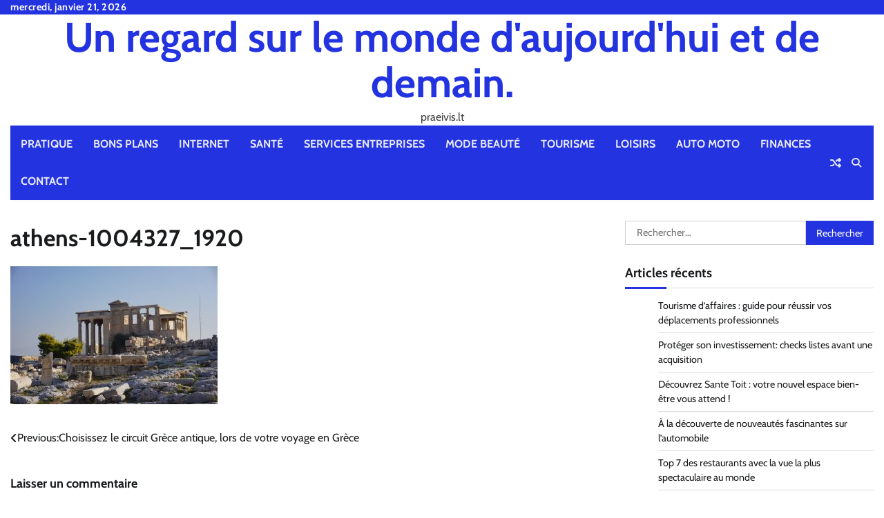

--- FILE ---
content_type: text/html; charset=UTF-8
request_url: https://praeivis.lt/choisissez-le-circuit-grece-antique-lors-de-votre-voyage-en-grece/athens-1004327_1920/
body_size: 11231
content:
<!doctype html>
<html dir="ltr" lang="fr-FR" prefix="og: https://ogp.me/ns#">
<head>
	<meta charset="UTF-8">
	<meta name="viewport" content="width=device-width, initial-scale=1">
	<link rel="profile" href="https://gmpg.org/xfn/11">

	<title>athens-1004327_1920 - Un regard sur le monde d'aujourd'hui et de demain.</title>

		<!-- All in One SEO 4.9.3 - aioseo.com -->
	<meta name="robots" content="max-image-preview:large" />
	<meta name="author" content="Kamel"/>
	<meta name="google-site-verification" content="Dgx0MM5enmG4xrlosdlQCUJZlL5EPqov5PcZw7zir5M" />
	<link rel="canonical" href="https://praeivis.lt/choisissez-le-circuit-grece-antique-lors-de-votre-voyage-en-grece/athens-1004327_1920/" />
	<meta name="generator" content="All in One SEO (AIOSEO) 4.9.3" />
		<meta property="og:locale" content="fr_FR" />
		<meta property="og:site_name" content="Un regard sur le monde d&#039;aujourd&#039;hui et de demain. - praeivis.lt" />
		<meta property="og:type" content="article" />
		<meta property="og:title" content="athens-1004327_1920 - Un regard sur le monde d&#039;aujourd&#039;hui et de demain." />
		<meta property="og:url" content="https://praeivis.lt/choisissez-le-circuit-grece-antique-lors-de-votre-voyage-en-grece/athens-1004327_1920/" />
		<meta property="article:published_time" content="2021-09-22T13:08:57+00:00" />
		<meta property="article:modified_time" content="2021-09-22T13:08:57+00:00" />
		<meta name="twitter:card" content="summary_large_image" />
		<meta name="twitter:title" content="athens-1004327_1920 - Un regard sur le monde d&#039;aujourd&#039;hui et de demain." />
		<script type="application/ld+json" class="aioseo-schema">
			{"@context":"https:\/\/schema.org","@graph":[{"@type":"BreadcrumbList","@id":"https:\/\/praeivis.lt\/choisissez-le-circuit-grece-antique-lors-de-votre-voyage-en-grece\/athens-1004327_1920\/#breadcrumblist","itemListElement":[{"@type":"ListItem","@id":"https:\/\/praeivis.lt#listItem","position":1,"name":"Accueil","item":"https:\/\/praeivis.lt","nextItem":{"@type":"ListItem","@id":"https:\/\/praeivis.lt\/choisissez-le-circuit-grece-antique-lors-de-votre-voyage-en-grece\/athens-1004327_1920\/#listItem","name":"athens-1004327_1920"}},{"@type":"ListItem","@id":"https:\/\/praeivis.lt\/choisissez-le-circuit-grece-antique-lors-de-votre-voyage-en-grece\/athens-1004327_1920\/#listItem","position":2,"name":"athens-1004327_1920","previousItem":{"@type":"ListItem","@id":"https:\/\/praeivis.lt#listItem","name":"Accueil"}}]},{"@type":"Organization","@id":"https:\/\/praeivis.lt\/#organization","name":"Un regard sur le monde d'aujourd'hui et de demain.","description":"praeivis.lt","url":"https:\/\/praeivis.lt\/","logo":{"@type":"ImageObject","url":"https:\/\/praeivis.lt\/wp-content\/uploads\/2018\/11\/abstract-267046_1280-e1636016113236.png","@id":"https:\/\/praeivis.lt\/choisissez-le-circuit-grece-antique-lors-de-votre-voyage-en-grece\/athens-1004327_1920\/#organizationLogo","width":250,"height":188,"caption":"fond"},"image":{"@id":"https:\/\/praeivis.lt\/choisissez-le-circuit-grece-antique-lors-de-votre-voyage-en-grece\/athens-1004327_1920\/#organizationLogo"}},{"@type":"Person","@id":"##author","url":"#","name":"Kamel"},{"@type":"WebPage","@id":"https:\/\/praeivis.lt\/choisissez-le-circuit-grece-antique-lors-de-votre-voyage-en-grece\/athens-1004327_1920\/#webpage","url":"https:\/\/praeivis.lt\/choisissez-le-circuit-grece-antique-lors-de-votre-voyage-en-grece\/athens-1004327_1920\/","name":"athens-1004327_1920 - Un regard sur le monde d'aujourd'hui et de demain.","inLanguage":"fr-FR","isPartOf":{"@id":"https:\/\/praeivis.lt\/#website"},"breadcrumb":{"@id":"https:\/\/praeivis.lt\/choisissez-le-circuit-grece-antique-lors-de-votre-voyage-en-grece\/athens-1004327_1920\/#breadcrumblist"},"author":{"@id":"##author"},"creator":{"@id":"##author"},"datePublished":"2021-09-22T15:08:57+02:00","dateModified":"2021-09-22T15:08:57+02:00"},{"@type":"WebSite","@id":"https:\/\/praeivis.lt\/#website","url":"https:\/\/praeivis.lt\/","name":"Un regard sur le monde d'aujourd'hui et de demain.","description":"praeivis.lt","inLanguage":"fr-FR","publisher":{"@id":"https:\/\/praeivis.lt\/#organization"}}]}
		</script>
		<!-- All in One SEO -->

<link rel='dns-prefetch' href='//www.googletagmanager.com' />
<link rel="alternate" type="application/rss+xml" title="Un regard sur le monde d&#039;aujourd&#039;hui et de demain. &raquo; Flux" href="https://praeivis.lt/feed/" />
<link rel="alternate" type="application/rss+xml" title="Un regard sur le monde d&#039;aujourd&#039;hui et de demain. &raquo; Flux des commentaires" href="https://praeivis.lt/comments/feed/" />
<link rel="alternate" type="application/rss+xml" title="Un regard sur le monde d&#039;aujourd&#039;hui et de demain. &raquo; athens-1004327_1920 Flux des commentaires" href="https://praeivis.lt/choisissez-le-circuit-grece-antique-lors-de-votre-voyage-en-grece/athens-1004327_1920/feed/" />
<link rel="alternate" title="oEmbed (JSON)" type="application/json+oembed" href="https://praeivis.lt/wp-json/oembed/1.0/embed?url=https%3A%2F%2Fpraeivis.lt%2Fchoisissez-le-circuit-grece-antique-lors-de-votre-voyage-en-grece%2Fathens-1004327_1920%2F" />
<link rel="alternate" title="oEmbed (XML)" type="text/xml+oembed" href="https://praeivis.lt/wp-json/oembed/1.0/embed?url=https%3A%2F%2Fpraeivis.lt%2Fchoisissez-le-circuit-grece-antique-lors-de-votre-voyage-en-grece%2Fathens-1004327_1920%2F&#038;format=xml" />
<style id='wp-img-auto-sizes-contain-inline-css'>
img:is([sizes=auto i],[sizes^="auto," i]){contain-intrinsic-size:3000px 1500px}
/*# sourceURL=wp-img-auto-sizes-contain-inline-css */
</style>

<link rel='stylesheet' id='flex-posts-css' href='https://praeivis.lt/wp-content/plugins/flex-posts/public/css/flex-posts.min.css?ver=1.12.0' media='all' />
<style id='wp-emoji-styles-inline-css'>

	img.wp-smiley, img.emoji {
		display: inline !important;
		border: none !important;
		box-shadow: none !important;
		height: 1em !important;
		width: 1em !important;
		margin: 0 0.07em !important;
		vertical-align: -0.1em !important;
		background: none !important;
		padding: 0 !important;
	}
/*# sourceURL=wp-emoji-styles-inline-css */
</style>
<style id='classic-theme-styles-inline-css'>
/*! This file is auto-generated */
.wp-block-button__link{color:#fff;background-color:#32373c;border-radius:9999px;box-shadow:none;text-decoration:none;padding:calc(.667em + 2px) calc(1.333em + 2px);font-size:1.125em}.wp-block-file__button{background:#32373c;color:#fff;text-decoration:none}
/*# sourceURL=/wp-includes/css/classic-themes.min.css */
</style>
<link rel='stylesheet' id='widgetopts-styles-css' href='https://praeivis.lt/wp-content/plugins/widget-options/assets/css/widget-options.css?ver=4.1.3' media='all' />
<link rel='stylesheet' id='random-news-fonts-css' href='https://praeivis.lt/wp-content/fonts/ee786ec19ab888943955dee0b7035a1f.css' media='all' />
<link rel='stylesheet' id='random-news-slick-style-css' href='https://praeivis.lt/wp-content/themes/random-news/assets/css/slick.min.css?ver=1.8.0' media='all' />
<link rel='stylesheet' id='random-news-fontawesome-style-css' href='https://praeivis.lt/wp-content/themes/random-news/assets/css/fontawesome.min.css?ver=6.4.2' media='all' />
<link rel='stylesheet' id='random-news-endless-river-style-css' href='https://praeivis.lt/wp-content/themes/random-news/assets/css/endless-river.min.css?ver=1.8.0' media='all' />
<link rel='stylesheet' id='random-news-blocks-style-css' href='https://praeivis.lt/wp-content/themes/random-news/assets/css/blocks.min.css?ver=a83e0b9ab5b61d4322914d39e28d9692' media='all' />
<link rel='stylesheet' id='random-news-style-css' href='https://praeivis.lt/wp-content/themes/random-news/style.css?ver=1.0.5' media='all' />
<script src="https://praeivis.lt/wp-includes/js/jquery/jquery.min.js?ver=3.7.1" id="jquery-core-js"></script>
<script src="https://praeivis.lt/wp-includes/js/jquery/jquery-migrate.min.js?ver=3.4.1" id="jquery-migrate-js"></script>

<!-- Extrait de code de la balise Google (gtag.js) ajouté par Site Kit -->
<!-- Extrait Google Analytics ajouté par Site Kit -->
<script src="https://www.googletagmanager.com/gtag/js?id=G-V9P7M0SHKS" id="google_gtagjs-js" async></script>
<script id="google_gtagjs-js-after">
window.dataLayer = window.dataLayer || [];function gtag(){dataLayer.push(arguments);}
gtag("set","linker",{"domains":["praeivis.lt"]});
gtag("js", new Date());
gtag("set", "developer_id.dZTNiMT", true);
gtag("config", "G-V9P7M0SHKS");
//# sourceURL=google_gtagjs-js-after
</script>
<link rel="https://api.w.org/" href="https://praeivis.lt/wp-json/" /><link rel="alternate" title="JSON" type="application/json" href="https://praeivis.lt/wp-json/wp/v2/media/1119" /><!-- Advance Canonical URL (Basic) --><link rel="canonical" href="https://praeivis.lt/choisissez-le-circuit-grece-antique-lors-de-votre-voyage-en-grece/athens-1004327_1920/"><!-- Advance Canonical URL --><meta name="generator" content="Site Kit by Google 1.170.0" />
<style type="text/css" id="breadcrumb-trail-css">.trail-items li:not(:last-child):after {content: "/";}</style>
	<style type="text/css">

		/* Site title and tagline color css */
		.site-title a{
			color: #2333e0;
		}
		.site-description {
			color: #404040;
		}
		/* End Site title and tagline color css */

		/*Typography CSS*/

		
		
		
		
	/*End Typography CSS*/

</style>

	<style>.recentcomments a{display:inline !important;padding:0 !important;margin:0 !important;}</style><link rel="icon" href="https://praeivis.lt/wp-content/uploads/2021/07/cropped-Tout-savoir-sur-lhebergement-Odoo-3-e1630316965641-32x32.jpg" sizes="32x32" />
<link rel="icon" href="https://praeivis.lt/wp-content/uploads/2021/07/cropped-Tout-savoir-sur-lhebergement-Odoo-3-e1630316965641-192x192.jpg" sizes="192x192" />
<link rel="apple-touch-icon" href="https://praeivis.lt/wp-content/uploads/2021/07/cropped-Tout-savoir-sur-lhebergement-Odoo-3-e1630316965641-180x180.jpg" />
<meta name="msapplication-TileImage" content="https://praeivis.lt/wp-content/uploads/2021/07/cropped-Tout-savoir-sur-lhebergement-Odoo-3-e1630316965641-270x270.jpg" />
<style id='global-styles-inline-css'>
:root{--wp--preset--aspect-ratio--square: 1;--wp--preset--aspect-ratio--4-3: 4/3;--wp--preset--aspect-ratio--3-4: 3/4;--wp--preset--aspect-ratio--3-2: 3/2;--wp--preset--aspect-ratio--2-3: 2/3;--wp--preset--aspect-ratio--16-9: 16/9;--wp--preset--aspect-ratio--9-16: 9/16;--wp--preset--color--black: #000000;--wp--preset--color--cyan-bluish-gray: #abb8c3;--wp--preset--color--white: #ffffff;--wp--preset--color--pale-pink: #f78da7;--wp--preset--color--vivid-red: #cf2e2e;--wp--preset--color--luminous-vivid-orange: #ff6900;--wp--preset--color--luminous-vivid-amber: #fcb900;--wp--preset--color--light-green-cyan: #7bdcb5;--wp--preset--color--vivid-green-cyan: #00d084;--wp--preset--color--pale-cyan-blue: #8ed1fc;--wp--preset--color--vivid-cyan-blue: #0693e3;--wp--preset--color--vivid-purple: #9b51e0;--wp--preset--gradient--vivid-cyan-blue-to-vivid-purple: linear-gradient(135deg,rgb(6,147,227) 0%,rgb(155,81,224) 100%);--wp--preset--gradient--light-green-cyan-to-vivid-green-cyan: linear-gradient(135deg,rgb(122,220,180) 0%,rgb(0,208,130) 100%);--wp--preset--gradient--luminous-vivid-amber-to-luminous-vivid-orange: linear-gradient(135deg,rgb(252,185,0) 0%,rgb(255,105,0) 100%);--wp--preset--gradient--luminous-vivid-orange-to-vivid-red: linear-gradient(135deg,rgb(255,105,0) 0%,rgb(207,46,46) 100%);--wp--preset--gradient--very-light-gray-to-cyan-bluish-gray: linear-gradient(135deg,rgb(238,238,238) 0%,rgb(169,184,195) 100%);--wp--preset--gradient--cool-to-warm-spectrum: linear-gradient(135deg,rgb(74,234,220) 0%,rgb(151,120,209) 20%,rgb(207,42,186) 40%,rgb(238,44,130) 60%,rgb(251,105,98) 80%,rgb(254,248,76) 100%);--wp--preset--gradient--blush-light-purple: linear-gradient(135deg,rgb(255,206,236) 0%,rgb(152,150,240) 100%);--wp--preset--gradient--blush-bordeaux: linear-gradient(135deg,rgb(254,205,165) 0%,rgb(254,45,45) 50%,rgb(107,0,62) 100%);--wp--preset--gradient--luminous-dusk: linear-gradient(135deg,rgb(255,203,112) 0%,rgb(199,81,192) 50%,rgb(65,88,208) 100%);--wp--preset--gradient--pale-ocean: linear-gradient(135deg,rgb(255,245,203) 0%,rgb(182,227,212) 50%,rgb(51,167,181) 100%);--wp--preset--gradient--electric-grass: linear-gradient(135deg,rgb(202,248,128) 0%,rgb(113,206,126) 100%);--wp--preset--gradient--midnight: linear-gradient(135deg,rgb(2,3,129) 0%,rgb(40,116,252) 100%);--wp--preset--font-size--small: 12px;--wp--preset--font-size--medium: 20px;--wp--preset--font-size--large: 36px;--wp--preset--font-size--x-large: 42px;--wp--preset--font-size--regular: 16px;--wp--preset--font-size--larger: 36px;--wp--preset--font-size--huge: 48px;--wp--preset--spacing--20: 0.44rem;--wp--preset--spacing--30: 0.67rem;--wp--preset--spacing--40: 1rem;--wp--preset--spacing--50: 1.5rem;--wp--preset--spacing--60: 2.25rem;--wp--preset--spacing--70: 3.38rem;--wp--preset--spacing--80: 5.06rem;--wp--preset--shadow--natural: 6px 6px 9px rgba(0, 0, 0, 0.2);--wp--preset--shadow--deep: 12px 12px 50px rgba(0, 0, 0, 0.4);--wp--preset--shadow--sharp: 6px 6px 0px rgba(0, 0, 0, 0.2);--wp--preset--shadow--outlined: 6px 6px 0px -3px rgb(255, 255, 255), 6px 6px rgb(0, 0, 0);--wp--preset--shadow--crisp: 6px 6px 0px rgb(0, 0, 0);}:where(.is-layout-flex){gap: 0.5em;}:where(.is-layout-grid){gap: 0.5em;}body .is-layout-flex{display: flex;}.is-layout-flex{flex-wrap: wrap;align-items: center;}.is-layout-flex > :is(*, div){margin: 0;}body .is-layout-grid{display: grid;}.is-layout-grid > :is(*, div){margin: 0;}:where(.wp-block-columns.is-layout-flex){gap: 2em;}:where(.wp-block-columns.is-layout-grid){gap: 2em;}:where(.wp-block-post-template.is-layout-flex){gap: 1.25em;}:where(.wp-block-post-template.is-layout-grid){gap: 1.25em;}.has-black-color{color: var(--wp--preset--color--black) !important;}.has-cyan-bluish-gray-color{color: var(--wp--preset--color--cyan-bluish-gray) !important;}.has-white-color{color: var(--wp--preset--color--white) !important;}.has-pale-pink-color{color: var(--wp--preset--color--pale-pink) !important;}.has-vivid-red-color{color: var(--wp--preset--color--vivid-red) !important;}.has-luminous-vivid-orange-color{color: var(--wp--preset--color--luminous-vivid-orange) !important;}.has-luminous-vivid-amber-color{color: var(--wp--preset--color--luminous-vivid-amber) !important;}.has-light-green-cyan-color{color: var(--wp--preset--color--light-green-cyan) !important;}.has-vivid-green-cyan-color{color: var(--wp--preset--color--vivid-green-cyan) !important;}.has-pale-cyan-blue-color{color: var(--wp--preset--color--pale-cyan-blue) !important;}.has-vivid-cyan-blue-color{color: var(--wp--preset--color--vivid-cyan-blue) !important;}.has-vivid-purple-color{color: var(--wp--preset--color--vivid-purple) !important;}.has-black-background-color{background-color: var(--wp--preset--color--black) !important;}.has-cyan-bluish-gray-background-color{background-color: var(--wp--preset--color--cyan-bluish-gray) !important;}.has-white-background-color{background-color: var(--wp--preset--color--white) !important;}.has-pale-pink-background-color{background-color: var(--wp--preset--color--pale-pink) !important;}.has-vivid-red-background-color{background-color: var(--wp--preset--color--vivid-red) !important;}.has-luminous-vivid-orange-background-color{background-color: var(--wp--preset--color--luminous-vivid-orange) !important;}.has-luminous-vivid-amber-background-color{background-color: var(--wp--preset--color--luminous-vivid-amber) !important;}.has-light-green-cyan-background-color{background-color: var(--wp--preset--color--light-green-cyan) !important;}.has-vivid-green-cyan-background-color{background-color: var(--wp--preset--color--vivid-green-cyan) !important;}.has-pale-cyan-blue-background-color{background-color: var(--wp--preset--color--pale-cyan-blue) !important;}.has-vivid-cyan-blue-background-color{background-color: var(--wp--preset--color--vivid-cyan-blue) !important;}.has-vivid-purple-background-color{background-color: var(--wp--preset--color--vivid-purple) !important;}.has-black-border-color{border-color: var(--wp--preset--color--black) !important;}.has-cyan-bluish-gray-border-color{border-color: var(--wp--preset--color--cyan-bluish-gray) !important;}.has-white-border-color{border-color: var(--wp--preset--color--white) !important;}.has-pale-pink-border-color{border-color: var(--wp--preset--color--pale-pink) !important;}.has-vivid-red-border-color{border-color: var(--wp--preset--color--vivid-red) !important;}.has-luminous-vivid-orange-border-color{border-color: var(--wp--preset--color--luminous-vivid-orange) !important;}.has-luminous-vivid-amber-border-color{border-color: var(--wp--preset--color--luminous-vivid-amber) !important;}.has-light-green-cyan-border-color{border-color: var(--wp--preset--color--light-green-cyan) !important;}.has-vivid-green-cyan-border-color{border-color: var(--wp--preset--color--vivid-green-cyan) !important;}.has-pale-cyan-blue-border-color{border-color: var(--wp--preset--color--pale-cyan-blue) !important;}.has-vivid-cyan-blue-border-color{border-color: var(--wp--preset--color--vivid-cyan-blue) !important;}.has-vivid-purple-border-color{border-color: var(--wp--preset--color--vivid-purple) !important;}.has-vivid-cyan-blue-to-vivid-purple-gradient-background{background: var(--wp--preset--gradient--vivid-cyan-blue-to-vivid-purple) !important;}.has-light-green-cyan-to-vivid-green-cyan-gradient-background{background: var(--wp--preset--gradient--light-green-cyan-to-vivid-green-cyan) !important;}.has-luminous-vivid-amber-to-luminous-vivid-orange-gradient-background{background: var(--wp--preset--gradient--luminous-vivid-amber-to-luminous-vivid-orange) !important;}.has-luminous-vivid-orange-to-vivid-red-gradient-background{background: var(--wp--preset--gradient--luminous-vivid-orange-to-vivid-red) !important;}.has-very-light-gray-to-cyan-bluish-gray-gradient-background{background: var(--wp--preset--gradient--very-light-gray-to-cyan-bluish-gray) !important;}.has-cool-to-warm-spectrum-gradient-background{background: var(--wp--preset--gradient--cool-to-warm-spectrum) !important;}.has-blush-light-purple-gradient-background{background: var(--wp--preset--gradient--blush-light-purple) !important;}.has-blush-bordeaux-gradient-background{background: var(--wp--preset--gradient--blush-bordeaux) !important;}.has-luminous-dusk-gradient-background{background: var(--wp--preset--gradient--luminous-dusk) !important;}.has-pale-ocean-gradient-background{background: var(--wp--preset--gradient--pale-ocean) !important;}.has-electric-grass-gradient-background{background: var(--wp--preset--gradient--electric-grass) !important;}.has-midnight-gradient-background{background: var(--wp--preset--gradient--midnight) !important;}.has-small-font-size{font-size: var(--wp--preset--font-size--small) !important;}.has-medium-font-size{font-size: var(--wp--preset--font-size--medium) !important;}.has-large-font-size{font-size: var(--wp--preset--font-size--large) !important;}.has-x-large-font-size{font-size: var(--wp--preset--font-size--x-large) !important;}
/*# sourceURL=global-styles-inline-css */
</style>
</head>

<body data-rsssl=1 class="attachment wp-singular attachment-template-default single single-attachment postid-1119 attachmentid-1119 attachment-jpeg wp-embed-responsive wp-theme-random-news light-mode section-header-1 right-sidebar">
		<div id="page" class="site">
		<a class="skip-link screen-reader-text" href="#primary-content">Skip to content</a>

		<div id="loader">
			<div class="loader-container">
				<div id="preloader">
					<div class="pre-loader-7"></div>
				</div>
			</div>
		</div><!-- #loader -->

		<header id="masthead" class="site-header">
							<div class="top-header">
					<div class="theme-wrapper">
						<div class="top-header-wrap">
							<div class="left-side">
								<div class="top-info">
									mercredi, janvier 21, 2026								</div>
							</div>

							<div class="right-side">
								<div class="social-icons">
																	</div>
							</div>
						</div>
					</div>
				</div>
						<div class="middle-header " style="background-image: url('')">
				<div class="theme-wrapper">

					<div class="middle-header-wrap no-advertisement_image">

						<div class="site-branding">
							
								<div class="site-identity">
																		<p class="site-title"><a href="https://praeivis.lt/" rel="home">Un regard sur le monde d&#039;aujourd&#039;hui et de demain.</a></p>
																		<p class="site-description">praeivis.lt</p>
																</div>

												</div><!-- .site-branding -->

				</div>
			</div>
		</div>
		<div class="header-outer-wrapper">
			<div class="adore-header">
				<div class="theme-wrapper">
					<div class="header-wrapper">

						<div class="header-nav-search">
							<div class="header-navigation">
								<nav id="site-navigation" class="main-navigation">
									<button class="menu-toggle" aria-controls="primary-menu" aria-expanded="false">
										<span></span>
										<span></span>
										<span></span>
									</button>
									<div class="menu-menu-principal-container"><ul id="primary-menu" class="menu"><li id="menu-item-2187" class="menu-item menu-item-type-taxonomy menu-item-object-category menu-item-2187"><a href="https://praeivis.lt/category/pratique/">Pratique</a></li>
<li id="menu-item-2188" class="menu-item menu-item-type-taxonomy menu-item-object-category menu-item-2188"><a href="https://praeivis.lt/category/bons-plans/">Bons Plans</a></li>
<li id="menu-item-2189" class="menu-item menu-item-type-taxonomy menu-item-object-category menu-item-2189"><a href="https://praeivis.lt/category/internet/">Internet</a></li>
<li id="menu-item-2190" class="menu-item menu-item-type-taxonomy menu-item-object-category menu-item-2190"><a href="https://praeivis.lt/category/sante/">Santé</a></li>
<li id="menu-item-2191" class="menu-item menu-item-type-taxonomy menu-item-object-category menu-item-2191"><a href="https://praeivis.lt/category/services-entreprises/">Services entreprises</a></li>
<li id="menu-item-2192" class="menu-item menu-item-type-taxonomy menu-item-object-category menu-item-2192"><a href="https://praeivis.lt/category/mode-beaute/">Mode Beauté</a></li>
<li id="menu-item-2193" class="menu-item menu-item-type-taxonomy menu-item-object-category menu-item-2193"><a href="https://praeivis.lt/category/tourisme/">Tourisme</a></li>
<li id="menu-item-2194" class="menu-item menu-item-type-taxonomy menu-item-object-category menu-item-2194"><a href="https://praeivis.lt/category/loisirs/">Loisirs</a></li>
<li id="menu-item-2195" class="menu-item menu-item-type-taxonomy menu-item-object-category menu-item-2195"><a href="https://praeivis.lt/category/auto-moto/">Auto Moto</a></li>
<li id="menu-item-2196" class="menu-item menu-item-type-taxonomy menu-item-object-category menu-item-2196"><a href="https://praeivis.lt/category/finances/">Finances</a></li>
<li id="menu-item-2476" class="menu-item menu-item-type-custom menu-item-object-custom menu-item-2476"><a href="https://consultant-referencement-seo.com/contactez-nous/?o=praeivis.lt">Contact</a></li>
</ul></div>								</nav><!-- #site-navigation -->
							</div>

							<div class="header-end">
																	<div class="display-random-post">
																						<a href="https://praeivis.lt/conseils-pour-decorer-la-maison-avec-des-appareils-electriques/" title="View Random Post">
													<i class="fas fa-random"></i>
												</a>
																					</div>
																<div class="navigation-search">
									<div class="navigation-search-wrap">
										<a href="#" title="Search" class="navigation-search-icon">
											<i class="fa fa-search"></i>
										</a>
										<div class="navigation-search-form">
											<form role="search" method="get" class="search-form" action="https://praeivis.lt/">
				<label>
					<span class="screen-reader-text">Rechercher :</span>
					<input type="search" class="search-field" placeholder="Rechercher…" value="" name="s" />
				</label>
				<input type="submit" class="search-submit" value="Rechercher" />
			</form>										</div>
									</div>
								</div>
							</div>
						</div>
					</div>
				</div>
			</div>
		</div>
	</header><!-- #masthead -->

	<div id="primary-content" class="primary-content">

		
			<div id="content" class="site-content theme-wrapper">
				<div class="theme-wrap">

				
<main id="primary" class="site-main">

	
<article id="post-1119" class="post-1119 attachment type-attachment status-inherit hentry">
			<header class="entry-header">
			<h1 class="entry-title">athens-1004327_1920</h1>		</header><!-- .entry-header -->
			
	
	<div class="entry-content">
		<p class="attachment"><a href='https://praeivis.lt/wp-content/uploads/2021/09/athens-1004327_1920.jpg'><img fetchpriority="high" decoding="async" width="300" height="200" src="https://praeivis.lt/wp-content/uploads/2021/09/athens-1004327_1920-300x200.jpg" class="attachment-medium size-medium" alt="" srcset="https://praeivis.lt/wp-content/uploads/2021/09/athens-1004327_1920-300x200.jpg 300w, https://praeivis.lt/wp-content/uploads/2021/09/athens-1004327_1920-1024x683.jpg 1024w, https://praeivis.lt/wp-content/uploads/2021/09/athens-1004327_1920-768x512.jpg 768w, https://praeivis.lt/wp-content/uploads/2021/09/athens-1004327_1920-1536x1024.jpg 1536w, https://praeivis.lt/wp-content/uploads/2021/09/athens-1004327_1920.jpg 1920w" sizes="(max-width: 300px) 100vw, 300px" /></a></p>
	</div><!-- .entry-content -->
	<footer class="entry-footer">
			</footer><!-- .entry-footer -->
</article><!-- #post-1119 -->

	<nav class="navigation post-navigation" aria-label="Publications">
		<h2 class="screen-reader-text">Navigation de l’article</h2>
		<div class="nav-links"><div class="nav-previous"><a href="https://praeivis.lt/choisissez-le-circuit-grece-antique-lors-de-votre-voyage-en-grece/" rel="prev"><span class="nav-subtitle">Previous:</span> <span class="nav-title">Choisissez le circuit Grèce antique, lors de votre voyage en Grèce</span></a></div></div>
	</nav>
<div id="comments" class="comments-area">

		<div id="respond" class="comment-respond">
		<h3 id="reply-title" class="comment-reply-title">Laisser un commentaire <small><a rel="nofollow" id="cancel-comment-reply-link" href="/choisissez-le-circuit-grece-antique-lors-de-votre-voyage-en-grece/athens-1004327_1920/#respond" style="display:none;">Annuler la réponse</a></small></h3><p class="must-log-in">Vous devez <a href="https://praeivis.lt/wp-login.php?redirect_to=https%3A%2F%2Fpraeivis.lt%2Fchoisissez-le-circuit-grece-antique-lors-de-votre-voyage-en-grece%2Fathens-1004327_1920%2F">vous connecter</a> pour publier un commentaire.</p>	</div><!-- #respond -->
	
</div><!-- #comments -->

	</main><!-- #main -->

	
<aside id="secondary" class="widget-area">
	<section id="search-2" class="widget widget_search"><form role="search" method="get" class="search-form" action="https://praeivis.lt/">
				<label>
					<span class="screen-reader-text">Rechercher :</span>
					<input type="search" class="search-field" placeholder="Rechercher…" value="" name="s" />
				</label>
				<input type="submit" class="search-submit" value="Rechercher" />
			</form></section>
		<section id="recent-posts-2" class="widget widget_recent_entries">
		<h2 class="widget-title">Articles récents</h2>
		<ul>
											<li>
					<a href="https://praeivis.lt/guide-tourisme-daffaires/">Tourisme d&rsquo;affaires : guide pour réussir vos déplacements professionnels</a>
									</li>
											<li>
					<a href="https://praeivis.lt/proteger-son-investissement/">Protéger son investissement: checks listes avant une acquisition</a>
									</li>
											<li>
					<a href="https://praeivis.lt/decouvrez-sante-toit/">Découvrez Sante Toit : votre nouvel espace bien-être vous attend !</a>
									</li>
											<li>
					<a href="https://praeivis.lt/nouveautes-fascinantes-sur-lautomobile/">À la découverte de nouveautés fascinantes sur l&rsquo;automobile</a>
									</li>
											<li>
					<a href="https://praeivis.lt/restaurants-vue-spectaculaire/">Top 7 des restaurants avec la vue la plus spectaculaire au monde</a>
									</li>
											<li>
					<a href="https://praeivis.lt/actualites-du-secteur-automobile/">Plongez au cœur de nos nouveautés et dernières actualités du secteur automobile</a>
									</li>
											<li>
					<a href="https://praeivis.lt/bienfaits-du-jus-de-grenade/">Les bienfaits méconnus du jus de grenade pour préserver la santé de votre prostate</a>
									</li>
											<li>
					<a href="https://praeivis.lt/comment-faire-pour-accelerer-mon-indemnisation-apres-mon-accident/">Comment faire pour accélérer mon indemnisation après mon accident ?</a>
									</li>
											<li>
					<a href="https://praeivis.lt/avantages-animation-de-noel-en-entreprise/">Les avantages d&rsquo;une animation de Noël en entreprise</a>
									</li>
											<li>
					<a href="https://praeivis.lt/entretien-accessoires-automobiles/">Entretien et nettoyage de vos accessoires automobiles : guide des meilleures méthodes</a>
									</li>
											<li>
					<a href="https://praeivis.lt/serre-tetes-tendance-2026/">Chic intemporel : la sélection de serre-têtes tendance 2026</a>
									</li>
											<li>
					<a href="https://praeivis.lt/pourquoi-utiliser-un-sac-longboard/">Pourquoi utiliser un sac longboard pour vos déplacements</a>
									</li>
											<li>
					<a href="https://praeivis.lt/reussir-sa-boutique-de-vetement/">Réussir sa boutique de vêtements grâce au digital</a>
									</li>
											<li>
					<a href="https://praeivis.lt/voiture-doccasion-conseils/">Voiture d’occasion : conseils pour un achat malin</a>
									</li>
											<li>
					<a href="https://praeivis.lt/choisir-le-pneu-255-40-r21/">Comment choisir le pneu 255/40 R21 idéal pour votre véhicule ?</a>
									</li>
											<li>
					<a href="https://praeivis.lt/chaussettes-crossfit-performance-optimale/">Chaussettes CrossFit : allier performance optimale et confort inégalé</a>
									</li>
											<li>
					<a href="https://praeivis.lt/alliances-modernes-ou-classiques/">Alliances modernes ou classiques : trouvez votre style</a>
									</li>
											<li>
					<a href="https://praeivis.lt/certificat-de-ramonage-sinistre/">Le certificat de ramonage : la preuve indispensable en cas de sinistre dans le 67</a>
									</li>
											<li>
					<a href="https://praeivis.lt/conseil-strategique-optimisation-fiscale-societe-medicale-liege/">Conseil stratégique et optimisation fiscale proactive pour la société médicale à Liège</a>
									</li>
											<li>
					<a href="https://praeivis.lt/joueur-professionnel-de-rugby/">Les étapes clés pour devenir un joueur professionnel de rugby</a>
									</li>
					</ul>

		</section><section id="recent-comments-2" class="widget widget_recent_comments"><h2 class="widget-title">Commentaires récents</h2><ul id="recentcomments"><li class="recentcomments"><span class="comment-author-link"><a href="https://1and1-referencement.fr/quel-est-le-role-dun-consultant-google-ads-pour-une-entreprise-francaise/" class="url" rel="ugc external nofollow">Google Ads</a></span> dans <a href="https://praeivis.lt/comment-declarer-un-degat-des-eaux/#comment-2709">Comment déclarer un dégât des eaux ?</a></li><li class="recentcomments"><span class="comment-author-link"><a href="https://linktr.ee/gk2021" class="url" rel="ugc external nofollow">GK2021</a></span> dans <a href="https://praeivis.lt/conseils-laver-tissage-remy-hair/#comment-1995">Conseils pour laver votre tissage Remy Hair</a></li><li class="recentcomments"><span class="comment-author-link"><a href="https://telegra.ph/La-Punaise-de-lit--cimex-lectularius-07-11" class="url" rel="ugc external nofollow">LarryWef</a></span> dans <a href="https://praeivis.lt/comment-choisir-un-encens-a-chaque-occasion/#comment-1994">Comment choisir un encens à chaque occasion ?</a></li><li class="recentcomments"><span class="comment-author-link"><a href="http://www.coursexcel.com" class="url" rel="ugc external nofollow">coursexcel.com</a></span> dans <a href="https://praeivis.lt/evenement-agence-devenementiel/#comment-1168">Pourquoi votre événement a-t-il besoin d’une agence d’événementiel?</a></li><li class="recentcomments"><span class="comment-author-link"><a href="http://www.lejardinjaponais.fr/" class="url" rel="ugc external nofollow">formation thérapeute</a></span> dans <a href="https://praeivis.lt/evenement-agence-devenementiel/#comment-1161">Pourquoi votre événement a-t-il besoin d’une agence d’événementiel?</a></li></ul></section><section id="categories-2" class="widget widget_categories"><h2 class="widget-title">Catégories</h2><form action="https://praeivis.lt" method="get"><label class="screen-reader-text" for="cat">Catégories</label><select  name='cat' id='cat' class='postform'>
	<option value='-1'>Sélectionner une catégorie</option>
	<option class="level-0" value="5">Artisans&nbsp;&nbsp;(23)</option>
	<option class="level-0" value="25">Assurances&nbsp;&nbsp;(15)</option>
	<option class="level-0" value="30">Auto Moto&nbsp;&nbsp;(118)</option>
	<option class="level-0" value="4">Bons Plans&nbsp;&nbsp;(73)</option>
	<option class="level-0" value="64">Céremonies&nbsp;&nbsp;(7)</option>
	<option class="level-0" value="7">Finances&nbsp;&nbsp;(53)</option>
	<option class="level-0" value="12">Gastronomie&nbsp;&nbsp;(22)</option>
	<option class="level-0" value="10">Internet&nbsp;&nbsp;(60)</option>
	<option class="level-0" value="3">Loisirs&nbsp;&nbsp;(31)</option>
	<option class="level-0" value="22">Mode Beauté&nbsp;&nbsp;(64)</option>
	<option class="level-0" value="1">Non classé&nbsp;&nbsp;(15)</option>
	<option class="level-0" value="2">Pratique&nbsp;&nbsp;(187)</option>
	<option class="level-0" value="20">Rencontres&nbsp;&nbsp;(9)</option>
	<option class="level-0" value="9">Santé&nbsp;&nbsp;(73)</option>
	<option class="level-0" value="8">Services entreprises&nbsp;&nbsp;(100)</option>
	<option class="level-0" value="6">Tourisme&nbsp;&nbsp;(68)</option>
	<option class="level-0" value="18">Transports de personnes&nbsp;&nbsp;(12)</option>
</select>
</form><script>
( ( dropdownId ) => {
	const dropdown = document.getElementById( dropdownId );
	function onSelectChange() {
		setTimeout( () => {
			if ( 'escape' === dropdown.dataset.lastkey ) {
				return;
			}
			if ( dropdown.value && parseInt( dropdown.value ) > 0 && dropdown instanceof HTMLSelectElement ) {
				dropdown.parentElement.submit();
			}
		}, 250 );
	}
	function onKeyUp( event ) {
		if ( 'Escape' === event.key ) {
			dropdown.dataset.lastkey = 'escape';
		} else {
			delete dropdown.dataset.lastkey;
		}
	}
	function onClick() {
		delete dropdown.dataset.lastkey;
	}
	dropdown.addEventListener( 'keyup', onKeyUp );
	dropdown.addEventListener( 'click', onClick );
	dropdown.addEventListener( 'change', onSelectChange );
})( "cat" );

//# sourceURL=WP_Widget_Categories%3A%3Awidget
</script>
</section><section id="flex-posts-list-2" class="widget widget_flex-posts-list"><h2 class="widget-title"></h2><div class="fp-row fp-list-1 fp-flex">

	
		
		<div class="fp-col fp-post">
			<div class="fp-flex">
						<div class="fp-media">
			<a class="fp-thumbnail" href="https://praeivis.lt/guide-tourisme-daffaires/">
									<img width="150" height="101" src="https://praeivis.lt/wp-content/uploads/2026/01/tourisme-d-affaires-guide-complet-et-conseils-cles-pour-reussir-vos-deplacements-professionnels.jpg" class="attachment-thumbnail size-thumbnail wp-post-image" alt="Tourisme d&#039;affaires" decoding="async" loading="lazy" />							</a>
					</div>
		
				<div class="fp-body">
													<span class="fp-categories">
			<a href="https://praeivis.lt/category/tourisme/" rel="category tag">Tourisme</a>		</span>
							
							<h4 class="fp-title">
			<a href="https://praeivis.lt/guide-tourisme-daffaires/">Tourisme d&rsquo;affaires : guide pour réussir vos déplacements professionnels</a>
		</h4>
		
					<div class="fp-meta">
								<span class="fp-author">
			<span class="author vcard">
													<a class="url fn n" href="#">
						<span>Marise</span>
					</a>
							</span>
		</span>
				<span class="fp-date">
			<a href="https://praeivis.lt/guide-tourisme-daffaires/" rel="bookmark">
				<time class="entry-date published" datetime="2026-01-21T07:06:48+01:00">
					21 janvier 2026				</time>
			</a>
		</span>
				<span class="fp-comments">
			<a href="https://praeivis.lt/guide-tourisme-daffaires/#respond">Aucun commentaire<span class="screen-reader-text"> sur Tourisme d&rsquo;affaires : guide pour réussir vos déplacements professionnels</span></a>		</span>
							</div>
				</div>
			</div>

							<div class="fp-excerpt"><p>Le tourisme d&rsquo;affaires ne se résume plus à une simple succession de rendez-vous et de trajets. En 2026, il s&rsquo;impose comme un levier stratégique pour…</p>
</div>
			
					</div>

	
		
		<div class="fp-col fp-post">
			<div class="fp-flex">
						<div class="fp-media">
			<a class="fp-thumbnail" href="https://praeivis.lt/proteger-son-investissement/">
									<img width="150" height="100" src="https://praeivis.lt/wp-content/uploads/2026/01/proteger-son-investissement-checks-lists-avant-une-acquisition.jpg" class="attachment-thumbnail size-thumbnail wp-post-image" alt="protection investissement" decoding="async" loading="lazy" />							</a>
					</div>
		
				<div class="fp-body">
													<span class="fp-categories">
			<a href="https://praeivis.lt/category/finances/" rel="category tag">Finances</a>		</span>
							
							<h4 class="fp-title">
			<a href="https://praeivis.lt/proteger-son-investissement/">Protéger son investissement: checks listes avant une acquisition</a>
		</h4>
		
					<div class="fp-meta">
								<span class="fp-author">
			<span class="author vcard">
													<a class="url fn n" href="#">
						<span>Marise</span>
					</a>
							</span>
		</span>
				<span class="fp-date">
			<a href="https://praeivis.lt/proteger-son-investissement/" rel="bookmark">
				<time class="entry-date published" datetime="2026-01-20T06:56:44+01:00">
					20 janvier 2026				</time>
			</a>
		</span>
				<span class="fp-comments">
			<a href="https://praeivis.lt/proteger-son-investissement/#respond">Aucun commentaire<span class="screen-reader-text"> sur Protéger son investissement: checks listes avant une acquisition</span></a>		</span>
							</div>
				</div>
			</div>

							<div class="fp-excerpt"><p>L’acquisition d’un bien immobilier ou d’une entreprise représente une étape majeure qui ne laisse aucune place au hasard. Pour protéger votre investissement, une préparation rigoureuse…</p>
</div>
			
					</div>

	
		
		<div class="fp-col fp-post">
			<div class="fp-flex">
						<div class="fp-media">
			<a class="fp-thumbnail" href="https://praeivis.lt/decouvrez-sante-toit/">
									<img width="150" height="84" src="https://praeivis.lt/wp-content/uploads/2026/01/decouvrez-sante-toit-votre-nouvel-espace-bien-etre-vous-attend-2.jpg" class="attachment-thumbnail size-thumbnail wp-post-image" alt="Sante Toit" decoding="async" loading="lazy" />							</a>
					</div>
		
				<div class="fp-body">
													<span class="fp-categories">
			<a href="https://praeivis.lt/category/sante/" rel="category tag">Santé</a>		</span>
							
							<h4 class="fp-title">
			<a href="https://praeivis.lt/decouvrez-sante-toit/">Découvrez Sante Toit : votre nouvel espace bien-être vous attend !</a>
		</h4>
		
					<div class="fp-meta">
								<span class="fp-author">
			<span class="author vcard">
													<a class="url fn n" href="#">
						<span>Marise</span>
					</a>
							</span>
		</span>
				<span class="fp-date">
			<a href="https://praeivis.lt/decouvrez-sante-toit/" rel="bookmark">
				<time class="entry-date published" datetime="2026-01-19T07:23:57+01:00">
					19 janvier 2026				</time>
			</a>
		</span>
				<span class="fp-comments">
			<a href="https://praeivis.lt/decouvrez-sante-toit/#respond">Aucun commentaire<span class="screen-reader-text"> sur Découvrez Sante Toit : votre nouvel espace bien-être vous attend !</span></a>		</span>
							</div>
				</div>
			</div>

							<div class="fp-excerpt"><p>Bienvenue chez Sante Toit, l&rsquo;adresse incontournable pensée pour harmoniser votre corps et votre esprit. Dans un monde où tout s&rsquo;accélère, nous avons conçu un espace…</p>
</div>
			
					</div>

	
	<div class="fp-col"></div>
	<div class="fp-col"></div>

</div>
<div class="fp-pagination"><span class="screen-reader-text">Page: </span><span aria-current="page" class="page-numbers current">1</span>
<a class="page-numbers" href="https://praeivis.lt/choisissez-le-circuit-grece-antique-lors-de-votre-voyage-en-grece/athens-1004327_1920/page/2/">2</a>
<span class="page-numbers dots">…</span>
<a class="page-numbers" href="https://praeivis.lt/choisissez-le-circuit-grece-antique-lors-de-votre-voyage-en-grece/athens-1004327_1920/page/303/">303</a>
<a class="next page-numbers" href="https://praeivis.lt/choisissez-le-circuit-grece-antique-lors-de-votre-voyage-en-grece/athens-1004327_1920/page/2/"><span class="screen-reader-text">Next</span> <span>&raquo;</span></a></div></section></aside><!-- #secondary -->

</div>

</div>
</div><!-- #content -->


<footer id="colophon" class="site-footer">
	<div class="bottom-footer">
	<div class="theme-wrapper">
		<div class="bottom-footer-info">
			<div class="site-info">
				<span>
					Copyright &copy; 2026 <a href="https://praeivis.lt/">Un regard sur le monde d&#039;aujourd&#039;hui et de demain.</a>					Theme: Random News By <a href="https://adorethemes.com/">Adore Themes</a>.				</span>	
			</div><!-- .site-info -->
		</div>
	</div>
</div>

</footer><!-- #colophon -->

	<a href="#" id="scroll-to-top" class="random-news-scroll-to-top"><i class="fas fa-chevron-up"></i></a>		

</div><!-- #page -->

<script type="speculationrules">
{"prefetch":[{"source":"document","where":{"and":[{"href_matches":"/*"},{"not":{"href_matches":["/wp-*.php","/wp-admin/*","/wp-content/uploads/*","/wp-content/*","/wp-content/plugins/*","/wp-content/themes/random-news/*","/*\\?(.+)"]}},{"not":{"selector_matches":"a[rel~=\"nofollow\"]"}},{"not":{"selector_matches":".no-prefetch, .no-prefetch a"}}]},"eagerness":"conservative"}]}
</script>
<script src="https://praeivis.lt/wp-content/themes/random-news/assets/js/navigation.min.js?ver=1.0.5" id="random-news-navigation-js"></script>
<script src="https://praeivis.lt/wp-content/themes/random-news/assets/js/slick.min.js?ver=1.8.0" id="random-news-slick-script-js"></script>
<script src="https://praeivis.lt/wp-content/themes/random-news/assets/js/endless-river.min.js?ver=1.8.0" id="random-news-endless-river-script-js"></script>
<script src="https://praeivis.lt/wp-content/themes/random-news/assets/js/custom.min.js?ver=1.0.5" id="random-news-custom-script-js"></script>
<script src="https://praeivis.lt/wp-includes/js/comment-reply.min.js?ver=a83e0b9ab5b61d4322914d39e28d9692" id="comment-reply-js" async data-wp-strategy="async" fetchpriority="low"></script>
<script id="wp-emoji-settings" type="application/json">
{"baseUrl":"https://s.w.org/images/core/emoji/17.0.2/72x72/","ext":".png","svgUrl":"https://s.w.org/images/core/emoji/17.0.2/svg/","svgExt":".svg","source":{"concatemoji":"https://praeivis.lt/wp-includes/js/wp-emoji-release.min.js?ver=a83e0b9ab5b61d4322914d39e28d9692"}}
</script>
<script type="module">
/*! This file is auto-generated */
const a=JSON.parse(document.getElementById("wp-emoji-settings").textContent),o=(window._wpemojiSettings=a,"wpEmojiSettingsSupports"),s=["flag","emoji"];function i(e){try{var t={supportTests:e,timestamp:(new Date).valueOf()};sessionStorage.setItem(o,JSON.stringify(t))}catch(e){}}function c(e,t,n){e.clearRect(0,0,e.canvas.width,e.canvas.height),e.fillText(t,0,0);t=new Uint32Array(e.getImageData(0,0,e.canvas.width,e.canvas.height).data);e.clearRect(0,0,e.canvas.width,e.canvas.height),e.fillText(n,0,0);const a=new Uint32Array(e.getImageData(0,0,e.canvas.width,e.canvas.height).data);return t.every((e,t)=>e===a[t])}function p(e,t){e.clearRect(0,0,e.canvas.width,e.canvas.height),e.fillText(t,0,0);var n=e.getImageData(16,16,1,1);for(let e=0;e<n.data.length;e++)if(0!==n.data[e])return!1;return!0}function u(e,t,n,a){switch(t){case"flag":return n(e,"\ud83c\udff3\ufe0f\u200d\u26a7\ufe0f","\ud83c\udff3\ufe0f\u200b\u26a7\ufe0f")?!1:!n(e,"\ud83c\udde8\ud83c\uddf6","\ud83c\udde8\u200b\ud83c\uddf6")&&!n(e,"\ud83c\udff4\udb40\udc67\udb40\udc62\udb40\udc65\udb40\udc6e\udb40\udc67\udb40\udc7f","\ud83c\udff4\u200b\udb40\udc67\u200b\udb40\udc62\u200b\udb40\udc65\u200b\udb40\udc6e\u200b\udb40\udc67\u200b\udb40\udc7f");case"emoji":return!a(e,"\ud83e\u1fac8")}return!1}function f(e,t,n,a){let r;const o=(r="undefined"!=typeof WorkerGlobalScope&&self instanceof WorkerGlobalScope?new OffscreenCanvas(300,150):document.createElement("canvas")).getContext("2d",{willReadFrequently:!0}),s=(o.textBaseline="top",o.font="600 32px Arial",{});return e.forEach(e=>{s[e]=t(o,e,n,a)}),s}function r(e){var t=document.createElement("script");t.src=e,t.defer=!0,document.head.appendChild(t)}a.supports={everything:!0,everythingExceptFlag:!0},new Promise(t=>{let n=function(){try{var e=JSON.parse(sessionStorage.getItem(o));if("object"==typeof e&&"number"==typeof e.timestamp&&(new Date).valueOf()<e.timestamp+604800&&"object"==typeof e.supportTests)return e.supportTests}catch(e){}return null}();if(!n){if("undefined"!=typeof Worker&&"undefined"!=typeof OffscreenCanvas&&"undefined"!=typeof URL&&URL.createObjectURL&&"undefined"!=typeof Blob)try{var e="postMessage("+f.toString()+"("+[JSON.stringify(s),u.toString(),c.toString(),p.toString()].join(",")+"));",a=new Blob([e],{type:"text/javascript"});const r=new Worker(URL.createObjectURL(a),{name:"wpTestEmojiSupports"});return void(r.onmessage=e=>{i(n=e.data),r.terminate(),t(n)})}catch(e){}i(n=f(s,u,c,p))}t(n)}).then(e=>{for(const n in e)a.supports[n]=e[n],a.supports.everything=a.supports.everything&&a.supports[n],"flag"!==n&&(a.supports.everythingExceptFlag=a.supports.everythingExceptFlag&&a.supports[n]);var t;a.supports.everythingExceptFlag=a.supports.everythingExceptFlag&&!a.supports.flag,a.supports.everything||((t=a.source||{}).concatemoji?r(t.concatemoji):t.wpemoji&&t.twemoji&&(r(t.twemoji),r(t.wpemoji)))});
//# sourceURL=https://praeivis.lt/wp-includes/js/wp-emoji-loader.min.js
</script>

</body>
</html>


<!-- Page cached by LiteSpeed Cache 7.7 on 2026-01-21 14:40:03 -->